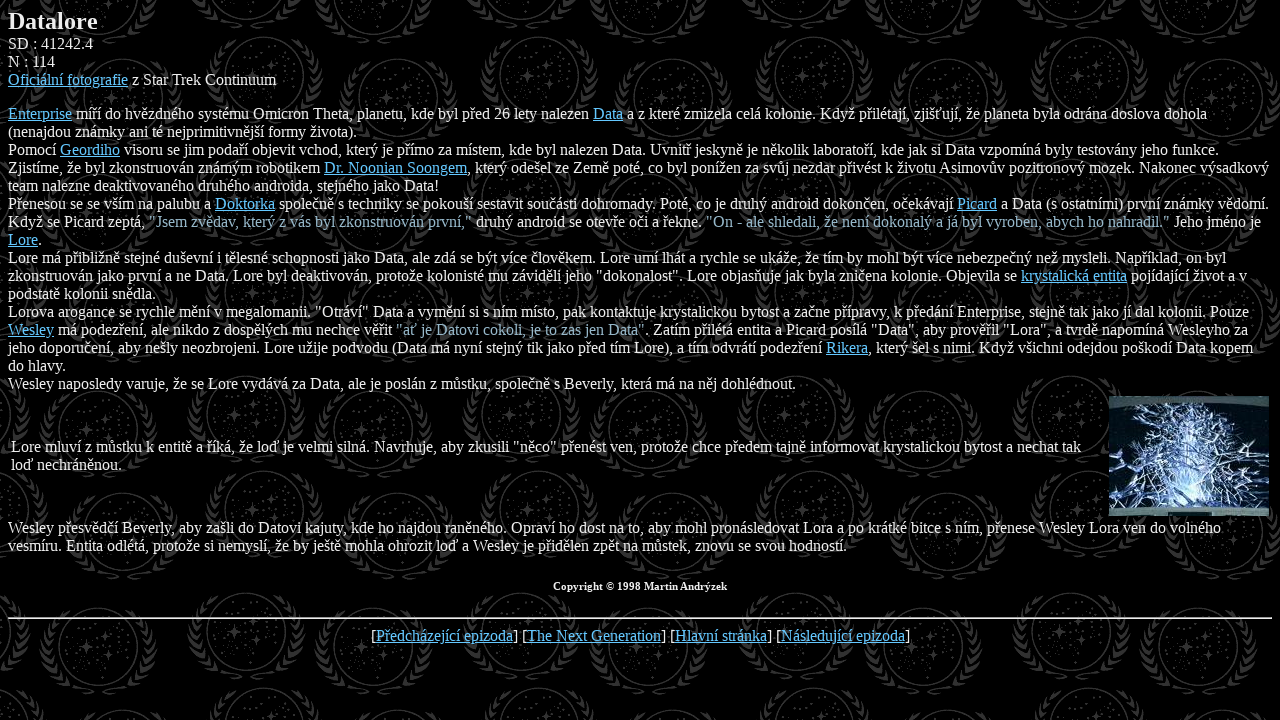

--- FILE ---
content_type: text/html
request_url: http://synopse.startrek.cz/tng/114.htm
body_size: 5568
content:
<HTML>
<HEAD>
   <META HTTP-EQUIV="Content-Type" CONTENT="text/html; charset=windows-1250">
   <META NAME="GENERATOR" CONTENT="Mozilla/4.02 [en] (WinNT; I) [Netscape]">
   <META NAME="Author" CONTENT="Martin Vaněk">
   <TITLE>Datalore</TITLE>
</HEAD>
<BODY text="#EEEEEE" BGCOLOR="#000000" link="#64C8FF" vlink="#1A91CE" alink="#00FFFF" BACKGROUND="../pics/backg.gif" tppabs="http://kmlinux.fjfi.cvut.cz/~mvanek/pics/backg.gif" NOSAVE>
<B><FONT SIZE=+2>Datalore</FONT></B>
<BR>SD : 41242.4
<BR>N : 114
<BR><A HREF="javascript:if(confirm('http://www.startrek.com/content/PHOTO/TNG11401.GIF  \n\nThis file was not retrieved by Teleport Pro, because it is addressed on a domain or path outside the boundaries set for its Starting Address.  \n\nDo you want to open it from the server?'))window.location='http://www.startrek.com/content/PHOTO/TNG11401.GIF'" tppabs="http://www.startrek.com/content/PHOTO/TNG11401.GIF">Oficiální
fotografie</A> z Star Trek Continuum

<P><A HREF="../database/1701d.htm" tppabs="http://kmlinux.fjfi.cvut.cz/~mvanek/database/1701d.htm">Enterprise</A> míří do hvězdného systému
Omicron Theta, planetu, kde byl před 26 lety nalezen <A HREF="../database/data.htm" tppabs="http://kmlinux.fjfi.cvut.cz/~mvanek/database/data.htm">Data</A>
a z které zmizela celá kolonie. Když přilétají, zjišťují, že planeta byla
odrána doslova dohola (nenajdou známky ani té nejprimitivnější formy života).
<BR>Pomocí <A HREF="../idx.htm#LaForge" tppabs="http://kmlinux.fjfi.cvut.cz/~mvanek/idx.htm#LaForge">Geordiho</A> visoru se jim podaří
objevit vchod, který je přímo za místem, kde byl nalezen Data. Uvnitř jeskyně
je několik laboratoří, kde jak si Data vzpomíná byly testovány jeho funkce.
Zjistíme, že byl zkonstruován známým robotikem <A HREF="../database/soong.htm" tppabs="http://kmlinux.fjfi.cvut.cz/~mvanek/database/soong.htm">Dr.
Noonian Soongem</A>, který odešel ze Země poté, co byl ponížen za svůj
nezdar přivést k životu Asimovův pozitronový mozek. Nakonec výsadkový team
nalezne deaktivovaného druhého androida, stejného jako Data!
<BR>Přenesou se se vším na palubu a <A HREF="../database/bev.htm" tppabs="http://kmlinux.fjfi.cvut.cz/~mvanek/database/bev.htm">Doktorka</A>
společně s techniky se pokouší sestavit součásti dohromady. Poté, co je
druhý android dokončen, očekávají <A HREF="../database/picard.htm" tppabs="http://kmlinux.fjfi.cvut.cz/~mvanek/database/picard.htm">Picard</A>
a Data (s ostatními) první známky vědomí. Když se Picard zeptá, <FONT COLOR="#96B8CA">"Jsem
zvědav, který z vás byl zkonstruován první,"</FONT> druhý android se otevře
oči a řekne. <FONT COLOR="#96B8CA">"On - ale shledali, že není dokonalý
a já byl vyroben, abych ho nahradil."</FONT> Jeho jméno je <A HREF="../idx.htm#Lore" tppabs="http://kmlinux.fjfi.cvut.cz/~mvanek/idx.htm#Lore">Lore</A>.
<BR>Lore má přibližně stejné duševní i tělesné schopnosti jako Data, ale
zdá se být více člověkem. Lore umí lhát a rychle se ukáže, že tím by mohl
být více nebezpečný než mysleli. Například, on byl zkonstruován jako první
a ne Data. Lore byl deaktivován, protože kolonisté mu záviděli jeho "dokonalost".
Lore objasňuje jak byla zničena kolonie. Objevila se <A HREF="../idx.htm#KEntita" tppabs="http://kmlinux.fjfi.cvut.cz/~mvanek/idx.htm#KEntita">krystalická
entita</A> pojídající život a v podstatě kolonii snědla.
<BR>Lorova arogance se rychle mění v megalomanii. "Otráví" Data a vymění
si s ním místo, pak kontaktuje krystalickou bytost a začne přípravy, k
předání Enterprise, stejně tak jako jí dal kolonii. Pouze <A HREF="../idx.htm#Wesley" tppabs="http://kmlinux.fjfi.cvut.cz/~mvanek/idx.htm#Wesley">Wesley</A>
má podezření, ale nikdo z dospělých mu nechce věřit <FONT COLOR="#96B8CA">"ať
je Datovi cokoli, je to zas jen Data"</FONT>. Zatím přilétá entita a Picard
posílá "Data", aby prověřil "Lora", a tvrdě napomíná Wesleyho za jeho doporučení,
aby nešly neozbrojeni. Lore užije podvodu (Data má nyní stejný tik jako
před tím Lore), a tím odvrátí podezření <A HREF="../database/riker.htm" tppabs="http://kmlinux.fjfi.cvut.cz/~mvanek/database/riker.htm">Rikera</A>,
který šel s nimi. Když všichni odejdou poškodí Data kopem do hlavy.
<BR>Wesley naposledy varuje, že se Lore vydává za Data, ale je poslán z
můstku, společně s Beverly, která má na něj dohlédnout.
<TABLE WIDTH="100%" >
<TR>
<TD>Lore mluví z můstku k entitě a říká, že loď je velmi silná. Navrhuje,
aby zkusili "něco" přenést ven, protože chce předem tajně informovat krystalickou
bytost a nechat tak loď nechráněnou.</TD>

<TD><IMG SRC="pics/204-2.jpg" tppabs="http://kmlinux.fjfi.cvut.cz/~mvanek/tng/pics/204-2.jpg" NOSAVE HEIGHT=120 WIDTH=160></TD>
</TR>
</TABLE>
Wesley přesvědčí Beverly, aby zašli do Datovi kajuty, kde ho najdou raněného.
Opraví ho dost na to, aby mohl pronásledovat Lora a po krátké bitce s ním,
přenese Wesley Lora ven do volného vesmíru. Entita odlétá, protože si nemyslí,
že by ještě mohla ohrozit loď a Wesley je přidělen zpět na můstek, znovu
se svou hodností.
<CENTER>
<H6>
Copyright &copy; 1998 Martin Andrýzek</H6></CENTER>

<HR><CENTER>
[<A HREF="113.htm" tppabs="http://kmlinux.fjfi.cvut.cz/~mvanek/tng/113.htm">Předcházející epizoda</A>]
[<A HREF="../tngtable.htm" tppabs="http://kmlinux.fjfi.cvut.cz/~mvanek/tngtable.htm">The Next Generation</A>]
[<A HREF="../main.htm" tppabs="http://kmlinux.fjfi.cvut.cz/~mvanek/main.htm" TARGET=_parent>Hlavní stránka</A>]
[<A HREF="115.htm" tppabs="http://kmlinux.fjfi.cvut.cz/~mvanek/tng/115.htm">Následující epizoda</A>]
<CENTER>
</BODY>
</HTML>
